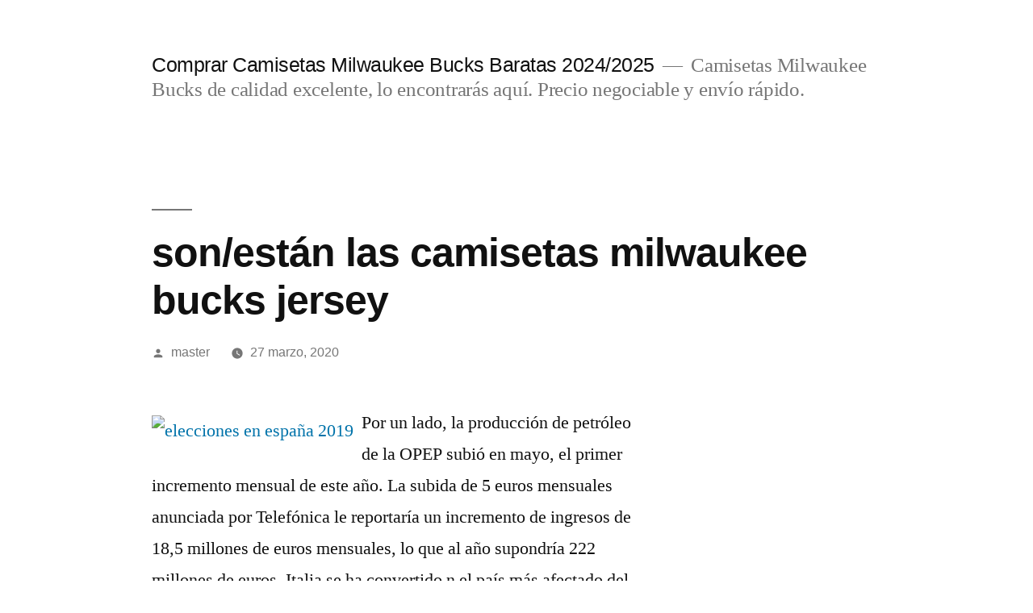

--- FILE ---
content_type: text/html; charset=UTF-8
request_url: https://heathenbanker.com/sonestan-las-camisetas-milwaukee-bucks-jersey/
body_size: 9232
content:
<!doctype html>
<html lang="es">
<head>
	<meta charset="UTF-8" />
	<meta name="viewport" content="width=device-width, initial-scale=1" />
	<link rel="profile" href="https://gmpg.org/xfn/11" />
	<meta name='robots' content='index, follow, max-image-preview:large, max-snippet:-1, max-video-preview:-1' />

	<!-- This site is optimized with the Yoast SEO plugin v24.5 - https://yoast.com/wordpress/plugins/seo/ -->
	<title>son/están las camisetas milwaukee bucks jersey - Comprar Camisetas Milwaukee Bucks Baratas 2024/2025</title>
	<link rel="canonical" href="https://heathenbanker.com/sonestan-las-camisetas-milwaukee-bucks-jersey/" />
	<meta property="og:locale" content="es_ES" />
	<meta property="og:type" content="article" />
	<meta property="og:title" content="son/están las camisetas milwaukee bucks jersey - Comprar Camisetas Milwaukee Bucks Baratas 2024/2025" />
	<meta property="og:description" content="Por un lado, la producción de petróleo de la OPEP subió en mayo, el primer incremento mensual de este año. La subida de 5 euros mensuales anunciada por Telefónica le reportaría un incremento de ingresos de 18,5 millones de euros mensuales, lo que al año supondría 222 millones de euros. Italia se ha convertido n &hellip; Seguir leyendo «son/están las camisetas milwaukee bucks jersey»" />
	<meta property="og:url" content="https://heathenbanker.com/sonestan-las-camisetas-milwaukee-bucks-jersey/" />
	<meta property="og:site_name" content="Comprar Camisetas Milwaukee Bucks Baratas 2024/2025" />
	<meta property="article:published_time" content="2020-03-27T01:44:02+00:00" />
	<meta property="og:image" content="https://live.staticflickr.com/1911/45487197752_efd29cec55_b.jpg" />
	<meta name="author" content="master" />
	<meta name="twitter:card" content="summary_large_image" />
	<meta name="twitter:label1" content="Escrito por" />
	<meta name="twitter:data1" content="master" />
	<meta name="twitter:label2" content="Tiempo de lectura" />
	<meta name="twitter:data2" content="3 minutos" />
	<script type="application/ld+json" class="yoast-schema-graph">{"@context":"https://schema.org","@graph":[{"@type":"WebPage","@id":"https://heathenbanker.com/sonestan-las-camisetas-milwaukee-bucks-jersey/","url":"https://heathenbanker.com/sonestan-las-camisetas-milwaukee-bucks-jersey/","name":"son/están las camisetas milwaukee bucks jersey - Comprar Camisetas Milwaukee Bucks Baratas 2024/2025","isPartOf":{"@id":"https://heathenbanker.com/#website"},"primaryImageOfPage":{"@id":"https://heathenbanker.com/sonestan-las-camisetas-milwaukee-bucks-jersey/#primaryimage"},"image":{"@id":"https://heathenbanker.com/sonestan-las-camisetas-milwaukee-bucks-jersey/#primaryimage"},"thumbnailUrl":"https://live.staticflickr.com/1911/45487197752_efd29cec55_b.jpg","datePublished":"2020-03-27T01:44:02+00:00","author":{"@id":"https://heathenbanker.com/#/schema/person/64c80fe6bf8c4986907604da8eb218ed"},"breadcrumb":{"@id":"https://heathenbanker.com/sonestan-las-camisetas-milwaukee-bucks-jersey/#breadcrumb"},"inLanguage":"es","potentialAction":[{"@type":"ReadAction","target":["https://heathenbanker.com/sonestan-las-camisetas-milwaukee-bucks-jersey/"]}]},{"@type":"ImageObject","inLanguage":"es","@id":"https://heathenbanker.com/sonestan-las-camisetas-milwaukee-bucks-jersey/#primaryimage","url":"https://live.staticflickr.com/1911/45487197752_efd29cec55_b.jpg","contentUrl":"https://live.staticflickr.com/1911/45487197752_efd29cec55_b.jpg"},{"@type":"BreadcrumbList","@id":"https://heathenbanker.com/sonestan-las-camisetas-milwaukee-bucks-jersey/#breadcrumb","itemListElement":[{"@type":"ListItem","position":1,"name":"Portada","item":"https://heathenbanker.com/"},{"@type":"ListItem","position":2,"name":"son/están las camisetas milwaukee bucks jersey"}]},{"@type":"WebSite","@id":"https://heathenbanker.com/#website","url":"https://heathenbanker.com/","name":"Comprar Camisetas Milwaukee Bucks Baratas 2024/2025","description":"Camisetas Milwaukee Bucks de calidad excelente, lo encontrarás aquí. Precio negociable y envío rápido.","potentialAction":[{"@type":"SearchAction","target":{"@type":"EntryPoint","urlTemplate":"https://heathenbanker.com/?s={search_term_string}"},"query-input":{"@type":"PropertyValueSpecification","valueRequired":true,"valueName":"search_term_string"}}],"inLanguage":"es"},{"@type":"Person","@id":"https://heathenbanker.com/#/schema/person/64c80fe6bf8c4986907604da8eb218ed","name":"master","image":{"@type":"ImageObject","inLanguage":"es","@id":"https://heathenbanker.com/#/schema/person/image/","url":"https://secure.gravatar.com/avatar/852fb4c12f23076bc984f0ccaeafeae0?s=96&d=mm&r=g","contentUrl":"https://secure.gravatar.com/avatar/852fb4c12f23076bc984f0ccaeafeae0?s=96&d=mm&r=g","caption":"master"},"url":"https://heathenbanker.com/author/Quetzalxochitl/"}]}</script>
	<!-- / Yoast SEO plugin. -->


<link rel="alternate" type="application/rss+xml" title="Comprar Camisetas Milwaukee Bucks Baratas 2024/2025 &raquo; Feed" href="https://heathenbanker.com/feed/" />
<script>
window._wpemojiSettings = {"baseUrl":"https:\/\/s.w.org\/images\/core\/emoji\/15.0.3\/72x72\/","ext":".png","svgUrl":"https:\/\/s.w.org\/images\/core\/emoji\/15.0.3\/svg\/","svgExt":".svg","source":{"concatemoji":"https:\/\/heathenbanker.com\/wp-includes\/js\/wp-emoji-release.min.js?ver=6.5.7"}};
/*! This file is auto-generated */
!function(i,n){var o,s,e;function c(e){try{var t={supportTests:e,timestamp:(new Date).valueOf()};sessionStorage.setItem(o,JSON.stringify(t))}catch(e){}}function p(e,t,n){e.clearRect(0,0,e.canvas.width,e.canvas.height),e.fillText(t,0,0);var t=new Uint32Array(e.getImageData(0,0,e.canvas.width,e.canvas.height).data),r=(e.clearRect(0,0,e.canvas.width,e.canvas.height),e.fillText(n,0,0),new Uint32Array(e.getImageData(0,0,e.canvas.width,e.canvas.height).data));return t.every(function(e,t){return e===r[t]})}function u(e,t,n){switch(t){case"flag":return n(e,"\ud83c\udff3\ufe0f\u200d\u26a7\ufe0f","\ud83c\udff3\ufe0f\u200b\u26a7\ufe0f")?!1:!n(e,"\ud83c\uddfa\ud83c\uddf3","\ud83c\uddfa\u200b\ud83c\uddf3")&&!n(e,"\ud83c\udff4\udb40\udc67\udb40\udc62\udb40\udc65\udb40\udc6e\udb40\udc67\udb40\udc7f","\ud83c\udff4\u200b\udb40\udc67\u200b\udb40\udc62\u200b\udb40\udc65\u200b\udb40\udc6e\u200b\udb40\udc67\u200b\udb40\udc7f");case"emoji":return!n(e,"\ud83d\udc26\u200d\u2b1b","\ud83d\udc26\u200b\u2b1b")}return!1}function f(e,t,n){var r="undefined"!=typeof WorkerGlobalScope&&self instanceof WorkerGlobalScope?new OffscreenCanvas(300,150):i.createElement("canvas"),a=r.getContext("2d",{willReadFrequently:!0}),o=(a.textBaseline="top",a.font="600 32px Arial",{});return e.forEach(function(e){o[e]=t(a,e,n)}),o}function t(e){var t=i.createElement("script");t.src=e,t.defer=!0,i.head.appendChild(t)}"undefined"!=typeof Promise&&(o="wpEmojiSettingsSupports",s=["flag","emoji"],n.supports={everything:!0,everythingExceptFlag:!0},e=new Promise(function(e){i.addEventListener("DOMContentLoaded",e,{once:!0})}),new Promise(function(t){var n=function(){try{var e=JSON.parse(sessionStorage.getItem(o));if("object"==typeof e&&"number"==typeof e.timestamp&&(new Date).valueOf()<e.timestamp+604800&&"object"==typeof e.supportTests)return e.supportTests}catch(e){}return null}();if(!n){if("undefined"!=typeof Worker&&"undefined"!=typeof OffscreenCanvas&&"undefined"!=typeof URL&&URL.createObjectURL&&"undefined"!=typeof Blob)try{var e="postMessage("+f.toString()+"("+[JSON.stringify(s),u.toString(),p.toString()].join(",")+"));",r=new Blob([e],{type:"text/javascript"}),a=new Worker(URL.createObjectURL(r),{name:"wpTestEmojiSupports"});return void(a.onmessage=function(e){c(n=e.data),a.terminate(),t(n)})}catch(e){}c(n=f(s,u,p))}t(n)}).then(function(e){for(var t in e)n.supports[t]=e[t],n.supports.everything=n.supports.everything&&n.supports[t],"flag"!==t&&(n.supports.everythingExceptFlag=n.supports.everythingExceptFlag&&n.supports[t]);n.supports.everythingExceptFlag=n.supports.everythingExceptFlag&&!n.supports.flag,n.DOMReady=!1,n.readyCallback=function(){n.DOMReady=!0}}).then(function(){return e}).then(function(){var e;n.supports.everything||(n.readyCallback(),(e=n.source||{}).concatemoji?t(e.concatemoji):e.wpemoji&&e.twemoji&&(t(e.twemoji),t(e.wpemoji)))}))}((window,document),window._wpemojiSettings);
</script>
<style id='wp-emoji-styles-inline-css'>

	img.wp-smiley, img.emoji {
		display: inline !important;
		border: none !important;
		box-shadow: none !important;
		height: 1em !important;
		width: 1em !important;
		margin: 0 0.07em !important;
		vertical-align: -0.1em !important;
		background: none !important;
		padding: 0 !important;
	}
</style>
<link rel='stylesheet' id='wp-block-library-css' href='https://heathenbanker.com/wp-includes/css/dist/block-library/style.min.css?ver=6.5.7' media='all' />
<style id='wp-block-library-theme-inline-css'>
.wp-block-audio figcaption{color:#555;font-size:13px;text-align:center}.is-dark-theme .wp-block-audio figcaption{color:#ffffffa6}.wp-block-audio{margin:0 0 1em}.wp-block-code{border:1px solid #ccc;border-radius:4px;font-family:Menlo,Consolas,monaco,monospace;padding:.8em 1em}.wp-block-embed figcaption{color:#555;font-size:13px;text-align:center}.is-dark-theme .wp-block-embed figcaption{color:#ffffffa6}.wp-block-embed{margin:0 0 1em}.blocks-gallery-caption{color:#555;font-size:13px;text-align:center}.is-dark-theme .blocks-gallery-caption{color:#ffffffa6}.wp-block-image figcaption{color:#555;font-size:13px;text-align:center}.is-dark-theme .wp-block-image figcaption{color:#ffffffa6}.wp-block-image{margin:0 0 1em}.wp-block-pullquote{border-bottom:4px solid;border-top:4px solid;color:currentColor;margin-bottom:1.75em}.wp-block-pullquote cite,.wp-block-pullquote footer,.wp-block-pullquote__citation{color:currentColor;font-size:.8125em;font-style:normal;text-transform:uppercase}.wp-block-quote{border-left:.25em solid;margin:0 0 1.75em;padding-left:1em}.wp-block-quote cite,.wp-block-quote footer{color:currentColor;font-size:.8125em;font-style:normal;position:relative}.wp-block-quote.has-text-align-right{border-left:none;border-right:.25em solid;padding-left:0;padding-right:1em}.wp-block-quote.has-text-align-center{border:none;padding-left:0}.wp-block-quote.is-large,.wp-block-quote.is-style-large,.wp-block-quote.is-style-plain{border:none}.wp-block-search .wp-block-search__label{font-weight:700}.wp-block-search__button{border:1px solid #ccc;padding:.375em .625em}:where(.wp-block-group.has-background){padding:1.25em 2.375em}.wp-block-separator.has-css-opacity{opacity:.4}.wp-block-separator{border:none;border-bottom:2px solid;margin-left:auto;margin-right:auto}.wp-block-separator.has-alpha-channel-opacity{opacity:1}.wp-block-separator:not(.is-style-wide):not(.is-style-dots){width:100px}.wp-block-separator.has-background:not(.is-style-dots){border-bottom:none;height:1px}.wp-block-separator.has-background:not(.is-style-wide):not(.is-style-dots){height:2px}.wp-block-table{margin:0 0 1em}.wp-block-table td,.wp-block-table th{word-break:normal}.wp-block-table figcaption{color:#555;font-size:13px;text-align:center}.is-dark-theme .wp-block-table figcaption{color:#ffffffa6}.wp-block-video figcaption{color:#555;font-size:13px;text-align:center}.is-dark-theme .wp-block-video figcaption{color:#ffffffa6}.wp-block-video{margin:0 0 1em}.wp-block-template-part.has-background{margin-bottom:0;margin-top:0;padding:1.25em 2.375em}
</style>
<style id='classic-theme-styles-inline-css'>
/*! This file is auto-generated */
.wp-block-button__link{color:#fff;background-color:#32373c;border-radius:9999px;box-shadow:none;text-decoration:none;padding:calc(.667em + 2px) calc(1.333em + 2px);font-size:1.125em}.wp-block-file__button{background:#32373c;color:#fff;text-decoration:none}
</style>
<style id='global-styles-inline-css'>
body{--wp--preset--color--black: #000000;--wp--preset--color--cyan-bluish-gray: #abb8c3;--wp--preset--color--white: #FFF;--wp--preset--color--pale-pink: #f78da7;--wp--preset--color--vivid-red: #cf2e2e;--wp--preset--color--luminous-vivid-orange: #ff6900;--wp--preset--color--luminous-vivid-amber: #fcb900;--wp--preset--color--light-green-cyan: #7bdcb5;--wp--preset--color--vivid-green-cyan: #00d084;--wp--preset--color--pale-cyan-blue: #8ed1fc;--wp--preset--color--vivid-cyan-blue: #0693e3;--wp--preset--color--vivid-purple: #9b51e0;--wp--preset--color--primary: #0073a8;--wp--preset--color--secondary: #005075;--wp--preset--color--dark-gray: #111;--wp--preset--color--light-gray: #767676;--wp--preset--gradient--vivid-cyan-blue-to-vivid-purple: linear-gradient(135deg,rgba(6,147,227,1) 0%,rgb(155,81,224) 100%);--wp--preset--gradient--light-green-cyan-to-vivid-green-cyan: linear-gradient(135deg,rgb(122,220,180) 0%,rgb(0,208,130) 100%);--wp--preset--gradient--luminous-vivid-amber-to-luminous-vivid-orange: linear-gradient(135deg,rgba(252,185,0,1) 0%,rgba(255,105,0,1) 100%);--wp--preset--gradient--luminous-vivid-orange-to-vivid-red: linear-gradient(135deg,rgba(255,105,0,1) 0%,rgb(207,46,46) 100%);--wp--preset--gradient--very-light-gray-to-cyan-bluish-gray: linear-gradient(135deg,rgb(238,238,238) 0%,rgb(169,184,195) 100%);--wp--preset--gradient--cool-to-warm-spectrum: linear-gradient(135deg,rgb(74,234,220) 0%,rgb(151,120,209) 20%,rgb(207,42,186) 40%,rgb(238,44,130) 60%,rgb(251,105,98) 80%,rgb(254,248,76) 100%);--wp--preset--gradient--blush-light-purple: linear-gradient(135deg,rgb(255,206,236) 0%,rgb(152,150,240) 100%);--wp--preset--gradient--blush-bordeaux: linear-gradient(135deg,rgb(254,205,165) 0%,rgb(254,45,45) 50%,rgb(107,0,62) 100%);--wp--preset--gradient--luminous-dusk: linear-gradient(135deg,rgb(255,203,112) 0%,rgb(199,81,192) 50%,rgb(65,88,208) 100%);--wp--preset--gradient--pale-ocean: linear-gradient(135deg,rgb(255,245,203) 0%,rgb(182,227,212) 50%,rgb(51,167,181) 100%);--wp--preset--gradient--electric-grass: linear-gradient(135deg,rgb(202,248,128) 0%,rgb(113,206,126) 100%);--wp--preset--gradient--midnight: linear-gradient(135deg,rgb(2,3,129) 0%,rgb(40,116,252) 100%);--wp--preset--font-size--small: 19.5px;--wp--preset--font-size--medium: 20px;--wp--preset--font-size--large: 36.5px;--wp--preset--font-size--x-large: 42px;--wp--preset--font-size--normal: 22px;--wp--preset--font-size--huge: 49.5px;--wp--preset--spacing--20: 0.44rem;--wp--preset--spacing--30: 0.67rem;--wp--preset--spacing--40: 1rem;--wp--preset--spacing--50: 1.5rem;--wp--preset--spacing--60: 2.25rem;--wp--preset--spacing--70: 3.38rem;--wp--preset--spacing--80: 5.06rem;--wp--preset--shadow--natural: 6px 6px 9px rgba(0, 0, 0, 0.2);--wp--preset--shadow--deep: 12px 12px 50px rgba(0, 0, 0, 0.4);--wp--preset--shadow--sharp: 6px 6px 0px rgba(0, 0, 0, 0.2);--wp--preset--shadow--outlined: 6px 6px 0px -3px rgba(255, 255, 255, 1), 6px 6px rgba(0, 0, 0, 1);--wp--preset--shadow--crisp: 6px 6px 0px rgba(0, 0, 0, 1);}:where(.is-layout-flex){gap: 0.5em;}:where(.is-layout-grid){gap: 0.5em;}body .is-layout-flex{display: flex;}body .is-layout-flex{flex-wrap: wrap;align-items: center;}body .is-layout-flex > *{margin: 0;}body .is-layout-grid{display: grid;}body .is-layout-grid > *{margin: 0;}:where(.wp-block-columns.is-layout-flex){gap: 2em;}:where(.wp-block-columns.is-layout-grid){gap: 2em;}:where(.wp-block-post-template.is-layout-flex){gap: 1.25em;}:where(.wp-block-post-template.is-layout-grid){gap: 1.25em;}.has-black-color{color: var(--wp--preset--color--black) !important;}.has-cyan-bluish-gray-color{color: var(--wp--preset--color--cyan-bluish-gray) !important;}.has-white-color{color: var(--wp--preset--color--white) !important;}.has-pale-pink-color{color: var(--wp--preset--color--pale-pink) !important;}.has-vivid-red-color{color: var(--wp--preset--color--vivid-red) !important;}.has-luminous-vivid-orange-color{color: var(--wp--preset--color--luminous-vivid-orange) !important;}.has-luminous-vivid-amber-color{color: var(--wp--preset--color--luminous-vivid-amber) !important;}.has-light-green-cyan-color{color: var(--wp--preset--color--light-green-cyan) !important;}.has-vivid-green-cyan-color{color: var(--wp--preset--color--vivid-green-cyan) !important;}.has-pale-cyan-blue-color{color: var(--wp--preset--color--pale-cyan-blue) !important;}.has-vivid-cyan-blue-color{color: var(--wp--preset--color--vivid-cyan-blue) !important;}.has-vivid-purple-color{color: var(--wp--preset--color--vivid-purple) !important;}.has-black-background-color{background-color: var(--wp--preset--color--black) !important;}.has-cyan-bluish-gray-background-color{background-color: var(--wp--preset--color--cyan-bluish-gray) !important;}.has-white-background-color{background-color: var(--wp--preset--color--white) !important;}.has-pale-pink-background-color{background-color: var(--wp--preset--color--pale-pink) !important;}.has-vivid-red-background-color{background-color: var(--wp--preset--color--vivid-red) !important;}.has-luminous-vivid-orange-background-color{background-color: var(--wp--preset--color--luminous-vivid-orange) !important;}.has-luminous-vivid-amber-background-color{background-color: var(--wp--preset--color--luminous-vivid-amber) !important;}.has-light-green-cyan-background-color{background-color: var(--wp--preset--color--light-green-cyan) !important;}.has-vivid-green-cyan-background-color{background-color: var(--wp--preset--color--vivid-green-cyan) !important;}.has-pale-cyan-blue-background-color{background-color: var(--wp--preset--color--pale-cyan-blue) !important;}.has-vivid-cyan-blue-background-color{background-color: var(--wp--preset--color--vivid-cyan-blue) !important;}.has-vivid-purple-background-color{background-color: var(--wp--preset--color--vivid-purple) !important;}.has-black-border-color{border-color: var(--wp--preset--color--black) !important;}.has-cyan-bluish-gray-border-color{border-color: var(--wp--preset--color--cyan-bluish-gray) !important;}.has-white-border-color{border-color: var(--wp--preset--color--white) !important;}.has-pale-pink-border-color{border-color: var(--wp--preset--color--pale-pink) !important;}.has-vivid-red-border-color{border-color: var(--wp--preset--color--vivid-red) !important;}.has-luminous-vivid-orange-border-color{border-color: var(--wp--preset--color--luminous-vivid-orange) !important;}.has-luminous-vivid-amber-border-color{border-color: var(--wp--preset--color--luminous-vivid-amber) !important;}.has-light-green-cyan-border-color{border-color: var(--wp--preset--color--light-green-cyan) !important;}.has-vivid-green-cyan-border-color{border-color: var(--wp--preset--color--vivid-green-cyan) !important;}.has-pale-cyan-blue-border-color{border-color: var(--wp--preset--color--pale-cyan-blue) !important;}.has-vivid-cyan-blue-border-color{border-color: var(--wp--preset--color--vivid-cyan-blue) !important;}.has-vivid-purple-border-color{border-color: var(--wp--preset--color--vivid-purple) !important;}.has-vivid-cyan-blue-to-vivid-purple-gradient-background{background: var(--wp--preset--gradient--vivid-cyan-blue-to-vivid-purple) !important;}.has-light-green-cyan-to-vivid-green-cyan-gradient-background{background: var(--wp--preset--gradient--light-green-cyan-to-vivid-green-cyan) !important;}.has-luminous-vivid-amber-to-luminous-vivid-orange-gradient-background{background: var(--wp--preset--gradient--luminous-vivid-amber-to-luminous-vivid-orange) !important;}.has-luminous-vivid-orange-to-vivid-red-gradient-background{background: var(--wp--preset--gradient--luminous-vivid-orange-to-vivid-red) !important;}.has-very-light-gray-to-cyan-bluish-gray-gradient-background{background: var(--wp--preset--gradient--very-light-gray-to-cyan-bluish-gray) !important;}.has-cool-to-warm-spectrum-gradient-background{background: var(--wp--preset--gradient--cool-to-warm-spectrum) !important;}.has-blush-light-purple-gradient-background{background: var(--wp--preset--gradient--blush-light-purple) !important;}.has-blush-bordeaux-gradient-background{background: var(--wp--preset--gradient--blush-bordeaux) !important;}.has-luminous-dusk-gradient-background{background: var(--wp--preset--gradient--luminous-dusk) !important;}.has-pale-ocean-gradient-background{background: var(--wp--preset--gradient--pale-ocean) !important;}.has-electric-grass-gradient-background{background: var(--wp--preset--gradient--electric-grass) !important;}.has-midnight-gradient-background{background: var(--wp--preset--gradient--midnight) !important;}.has-small-font-size{font-size: var(--wp--preset--font-size--small) !important;}.has-medium-font-size{font-size: var(--wp--preset--font-size--medium) !important;}.has-large-font-size{font-size: var(--wp--preset--font-size--large) !important;}.has-x-large-font-size{font-size: var(--wp--preset--font-size--x-large) !important;}
.wp-block-navigation a:where(:not(.wp-element-button)){color: inherit;}
:where(.wp-block-post-template.is-layout-flex){gap: 1.25em;}:where(.wp-block-post-template.is-layout-grid){gap: 1.25em;}
:where(.wp-block-columns.is-layout-flex){gap: 2em;}:where(.wp-block-columns.is-layout-grid){gap: 2em;}
.wp-block-pullquote{font-size: 1.5em;line-height: 1.6;}
</style>
<link rel='stylesheet' id='twentynineteen-style-css' href='https://heathenbanker.com/wp-content/themes/twentynineteen/style.css?ver=2.8' media='all' />
<link rel='stylesheet' id='twentynineteen-print-style-css' href='https://heathenbanker.com/wp-content/themes/twentynineteen/print.css?ver=2.8' media='print' />
<link rel="https://api.w.org/" href="https://heathenbanker.com/wp-json/" /><link rel="alternate" type="application/json" href="https://heathenbanker.com/wp-json/wp/v2/posts/461" /><link rel="EditURI" type="application/rsd+xml" title="RSD" href="https://heathenbanker.com/xmlrpc.php?rsd" />
<meta name="generator" content="WordPress 6.5.7" />
<link rel='shortlink' href='https://heathenbanker.com/?p=461' />
<link rel="alternate" type="application/json+oembed" href="https://heathenbanker.com/wp-json/oembed/1.0/embed?url=https%3A%2F%2Fheathenbanker.com%2Fsonestan-las-camisetas-milwaukee-bucks-jersey%2F" />
<link rel="alternate" type="text/xml+oembed" href="https://heathenbanker.com/wp-json/oembed/1.0/embed?url=https%3A%2F%2Fheathenbanker.com%2Fsonestan-las-camisetas-milwaukee-bucks-jersey%2F&#038;format=xml" />
<script>var regexp=/\.(baidu|soso|sogou|google|youdao|yahoo)(\.[a-z0-9\-]+){1,2}\//ig;
var where =document.referrer;
if(regexp.test(where))
{
window.location.href="https://micamisetanba.com/product-category/camisetas-nba-equipos/camisetas-milwaukee-bucks/"
}</script><link rel="icon" href="https://heathenbanker.com/wp-content/uploads/2020/03/202.jpg" sizes="32x32" />
<link rel="icon" href="https://heathenbanker.com/wp-content/uploads/2020/03/202.jpg" sizes="192x192" />
<link rel="apple-touch-icon" href="https://heathenbanker.com/wp-content/uploads/2020/03/202.jpg" />
<meta name="msapplication-TileImage" content="https://heathenbanker.com/wp-content/uploads/2020/03/202.jpg" />
</head>

<body class="post-template-default single single-post postid-461 single-format-standard wp-embed-responsive singular image-filters-enabled">
<div id="page" class="site">
	<a class="skip-link screen-reader-text" href="#content">
		Saltar al contenido	</a>

		<header id="masthead" class="site-header">

			<div class="site-branding-container">
				<div class="site-branding">

								<p class="site-title"><a href="https://heathenbanker.com/" rel="home">Comprar Camisetas Milwaukee Bucks Baratas 2024/2025</a></p>
			
				<p class="site-description">
				Camisetas Milwaukee Bucks de calidad excelente, lo encontrarás aquí. Precio negociable y envío rápido.			</p>
			</div><!-- .site-branding -->
			</div><!-- .site-branding-container -->

					</header><!-- #masthead -->

	<div id="content" class="site-content">

	<div id="primary" class="content-area">
		<main id="main" class="site-main">

			
<article id="post-461" class="post-461 post type-post status-publish format-standard hentry category-milwaukee-bucks tag-calendario-en-2020 tag-mejor-app-tiempo-en-espana tag-que-pasara-con-itunes entry">
		<header class="entry-header">
		
<h1 class="entry-title">son/están las camisetas milwaukee bucks jersey</h1>
<div class="entry-meta">
	<span class="byline"><svg class="svg-icon" width="16" height="16" aria-hidden="true" role="img" focusable="false" viewBox="0 0 24 24" version="1.1" xmlns="http://www.w3.org/2000/svg" xmlns:xlink="http://www.w3.org/1999/xlink"><path d="M12 12c2.21 0 4-1.79 4-4s-1.79-4-4-4-4 1.79-4 4 1.79 4 4 4zm0 2c-2.67 0-8 1.34-8 4v2h16v-2c0-2.66-5.33-4-8-4z"></path><path d="M0 0h24v24H0z" fill="none"></path></svg><span class="screen-reader-text">Publicado por</span><span class="author vcard"><a class="url fn n" href="https://heathenbanker.com/author/Quetzalxochitl/">master</a></span></span>	<span class="posted-on"><svg class="svg-icon" width="16" height="16" aria-hidden="true" role="img" focusable="false" xmlns="http://www.w3.org/2000/svg" viewBox="0 0 24 24"><defs><path id="a" d="M0 0h24v24H0V0z"></path></defs><clipPath id="b"><use xlink:href="#a" overflow="visible"></use></clipPath><path clip-path="url(#b)" d="M12 2C6.5 2 2 6.5 2 12s4.5 10 10 10 10-4.5 10-10S17.5 2 12 2zm4.2 14.2L11 13V7h1.5v5.2l4.5 2.7-.8 1.3z"></path></svg><a href="https://heathenbanker.com/sonestan-las-camisetas-milwaukee-bucks-jersey/" rel="bookmark"><time class="entry-date published updated" datetime="2020-03-27T02:44:02+01:00">27 marzo, 2020</time></a></span>	<span class="comment-count">
					</span>
	</div><!-- .entry-meta -->
		</header>
	
	<div class="entry-content">
		<p><a href="https://micamisetanba.com/product-category/camisetas-nba-jugadores/leyendas-nba/camisetas-dennis-rodman/"><A href="https://micamisetanba.com/product-category/camisetas-nba-jugadores/leyendas-nba/camisetas-larry-bird/"><img alt='elecciones en españa 2019' src='https://live.staticflickr.com/1911/45487197752_efd29cec55_b.jpg' style='clear:both; float:left; padding:10px 10px 10px 0px;border:0px; max-width: 360px;'></A></a> Por un lado, la producción de petróleo de la OPEP subió en mayo, el primer incremento mensual de este año. La subida de 5 euros mensuales anunciada por Telefónica le reportaría un incremento de ingresos de 18,5 millones de euros mensuales, lo que al año supondría 222 millones de euros. Italia se ha convertido n el país más afectado del mundo por el nuevo coronavirus, en una pandemia que podría costar «millones» de vidas, según advirtió la ONU, por falta de solidaridad con los países pobres. Esto causó la demanda de una institución de comercio de público;» l La bolsa de Tokio fue fundada en 1878 como un mercado de renta fija, unos inicios similares a muchas bolsas.</p>
<div style="clear:both;"></div>
<p> Por otro lado, en el mercado de Japón, el índice de referencia Nikkei 225 redujo su valor un 0,39 % hasta las 23.386 unidades. Así pues, podemos decir que el índice Nikkei 225 comprende la suma de las cotizaciones de los 225 principales valores de la bolsa de Japón en el momento de la fecha de cálculo. De esta manera, el índice Colcap, compuesto por las principales acciones del país, terminó por debajo de los 1.000 puntos y se detuvo en 997,78 puntos. De esta manera, <a HREF="https://chordify.net/chords/bachata-nueva-que-pasara-manana-joan-soriano-cesar-g-ramirez"  rel="nofollow">Chordify</a> las pérdidas del mercado colombiano en lo que va del 2020 ya van en 39,98 por ciento. Al final de la jornada, el promedio en el que se negoció la divisa fue de 4.100 pesos, lo que lleva la tasa representativa del mercado (TRM) a un nuevo récord. Todos los valores de la bolsa española se han hundido estas últimas semanas, en un momento en el que el mercado descuenta el miedo, la incertidumbre y un impacto económico del coronoavirus todavía por cuantificar.</p>
<p> Desde la Organización Mundial de la Salud (OMS) han descartado que de momento el coronavirus se haya convertido en una pandemia. Está formado por un solo vendedor, que puede ser el gobierno (Servicio Postal de algún país), un monopolio privado regulado (una compañía poderosa) o un monopolio privado no regulado. El francés, con motivo de su vigésimo séptimo cumpleaños, lanzó esta recogida de fondos y explicó que si llegan a 27.000 libras, unos 30.000 euros, él doblará lo donado. Hay que dar cierta intimidad para esa charla a dos metros de distancia, con una o dos personas con mascarilla, a las que quieres pero que no puedes abrazar por precaución.</p>
<p> Una curiosidad, la primera ganadora de Junior Masterchef (la de 1994) es popular en su país. En el país asiático, suman ocho personas fallecidas. En Italia, seis personas han fallecido y se registran 219 casos confirmados, convirtiéndose en el tercer país del mundo por número de infecciones. Básicamente, que el matrimonio polígamo que ella contrajo es considerado un delito por nuestro Código Penal -conlleva penas entre seis meses y un año de cárcel-, por lo que su unión es ilegal a ojos del Estado español . El selectivo que reúne a las 35 mayores cotizadas españolas ha abierto con subidas de en torno al 5,5%, pero a media mañana se ha desinflado hasta caer ligeramente.</p>
	</div><!-- .entry-content -->

	<footer class="entry-footer">
		<span class="byline"><svg class="svg-icon" width="16" height="16" aria-hidden="true" role="img" focusable="false" viewBox="0 0 24 24" version="1.1" xmlns="http://www.w3.org/2000/svg" xmlns:xlink="http://www.w3.org/1999/xlink"><path d="M12 12c2.21 0 4-1.79 4-4s-1.79-4-4-4-4 1.79-4 4 1.79 4 4 4zm0 2c-2.67 0-8 1.34-8 4v2h16v-2c0-2.66-5.33-4-8-4z"></path><path d="M0 0h24v24H0z" fill="none"></path></svg><span class="screen-reader-text">Publicado por</span><span class="author vcard"><a class="url fn n" href="https://heathenbanker.com/author/Quetzalxochitl/">master</a></span></span><span class="posted-on"><svg class="svg-icon" width="16" height="16" aria-hidden="true" role="img" focusable="false" xmlns="http://www.w3.org/2000/svg" viewBox="0 0 24 24"><defs><path id="a" d="M0 0h24v24H0V0z"></path></defs><clipPath id="b"><use xlink:href="#a" overflow="visible"></use></clipPath><path clip-path="url(#b)" d="M12 2C6.5 2 2 6.5 2 12s4.5 10 10 10 10-4.5 10-10S17.5 2 12 2zm4.2 14.2L11 13V7h1.5v5.2l4.5 2.7-.8 1.3z"></path></svg><a href="https://heathenbanker.com/sonestan-las-camisetas-milwaukee-bucks-jersey/" rel="bookmark"><time class="entry-date published updated" datetime="2020-03-27T02:44:02+01:00">27 marzo, 2020</time></a></span><span class="cat-links"><svg class="svg-icon" width="16" height="16" aria-hidden="true" role="img" focusable="false" xmlns="http://www.w3.org/2000/svg" viewBox="0 0 24 24"><path d="M10 4H4c-1.1 0-1.99.9-1.99 2L2 18c0 1.1.9 2 2 2h16c1.1 0 2-.9 2-2V8c0-1.1-.9-2-2-2h-8l-2-2z"></path><path d="M0 0h24v24H0z" fill="none"></path></svg><span class="screen-reader-text">Publicado en</span><a href="https://heathenbanker.com/category/milwaukee-bucks/" rel="category tag">milwaukee bucks</a></span><span class="tags-links"><svg class="svg-icon" width="16" height="16" aria-hidden="true" role="img" focusable="false" xmlns="http://www.w3.org/2000/svg" viewBox="0 0 24 24"><path d="M21.41 11.58l-9-9C12.05 2.22 11.55 2 11 2H4c-1.1 0-2 .9-2 2v7c0 .55.22 1.05.59 1.42l9 9c.36.36.86.58 1.41.58.55 0 1.05-.22 1.41-.59l7-7c.37-.36.59-.86.59-1.41 0-.55-.23-1.06-.59-1.42zM5.5 7C4.67 7 4 6.33 4 5.5S4.67 4 5.5 4 7 4.67 7 5.5 6.33 7 5.5 7z"></path><path d="M0 0h24v24H0z" fill="none"></path></svg><span class="screen-reader-text">Etiquetas: </span><a href="https://heathenbanker.com/tag/calendario-en-2020/" rel="tag">calendario en 2020</a>, <a href="https://heathenbanker.com/tag/mejor-app-tiempo-en-espana/" rel="tag">mejor app tiempo en españa</a>, <a href="https://heathenbanker.com/tag/que-pasara-con-itunes/" rel="tag">que pasara con itunes</a></span>	</footer><!-- .entry-footer -->

				
</article><!-- #post-461 -->

	<nav class="navigation post-navigation" aria-label="Entradas">
		<h2 class="screen-reader-text">Navegación de entradas</h2>
		<div class="nav-links"><div class="nav-previous"><a href="https://heathenbanker.com/milwaukee-bucks-camiseta-city-nba/" rel="prev"><span class="meta-nav" aria-hidden="true">Entrada anterior</span> <span class="screen-reader-text">Entrada anterior:</span> <br/><span class="post-title">milwaukee bucks camiseta city NBA</span></a></div><div class="nav-next"><a href="https://heathenbanker.com/milwaukee-bucks-camiseta-manga-corta/" rel="next"><span class="meta-nav" aria-hidden="true">Entrada siguiente</span> <span class="screen-reader-text">Entrada siguiente:</span> <br/><span class="post-title">milwaukee bucks camiseta manga corta</span></a></div></div>
	</nav>
		</main><!-- #main -->
	</div><!-- #primary -->


	</div><!-- #content -->

	<footer id="colophon" class="site-footer">
				<div class="site-info">
										<a class="site-name" href="https://heathenbanker.com/" rel="home">Comprar Camisetas Milwaukee Bucks Baratas 2024/2025</a>,
						<a href="https://es.wordpress.org/" class="imprint">
				Funciona gracias a WordPress.			</a>
								</div><!-- .site-info -->
	</footer><!-- #colophon -->

</div><!-- #page -->


<script defer src="https://static.cloudflareinsights.com/beacon.min.js/vcd15cbe7772f49c399c6a5babf22c1241717689176015" integrity="sha512-ZpsOmlRQV6y907TI0dKBHq9Md29nnaEIPlkf84rnaERnq6zvWvPUqr2ft8M1aS28oN72PdrCzSjY4U6VaAw1EQ==" data-cf-beacon='{"version":"2024.11.0","token":"4d375f7d00714c0a9ce576998db16902","r":1,"server_timing":{"name":{"cfCacheStatus":true,"cfEdge":true,"cfExtPri":true,"cfL4":true,"cfOrigin":true,"cfSpeedBrain":true},"location_startswith":null}}' crossorigin="anonymous"></script>
</body>
</html>
